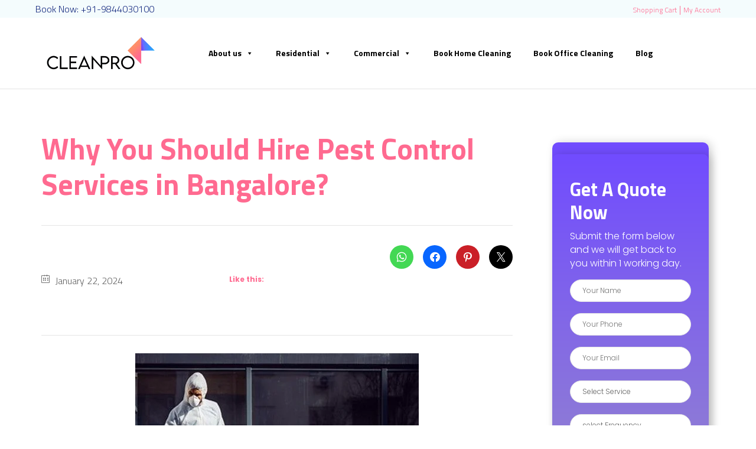

--- FILE ---
content_type: text/css
request_url: https://www.cleanpro.in/wp-content/uploads/bb-plugin/cache/12614-layout-partial.css?ver=e1b0494f1da0a82e7fd8ffe8f95f7315
body_size: 558
content:
.fl-node-lxs1a6evpcd4 > .fl-row-content-wrap {background-image: linear-gradient(90deg, #714CFF 0%, rgba(112,76,255,0.78) 100%);}.fl-node-hatdsefxqynw {width: 100%;}#vamtam_beaver_widget-11 {position: sticky !important;top: 10px;}.sidebr h2,.sidebr p{color:#fff !important;}.wpforms-container .wpforms-form .choices .choices__inner {border-radius: 50px !important;}.wpforms-container input.wpforms-field-medium, .wpforms-container select.wpforms-field-medium, .wpforms-container .wpforms-field-row.wpforms-field-medium {max-width: 100% !important;}.wpforms-container .wpforms-field {padding: 5px 0 !important;position: relative;}div.wpforms-container .wpforms-form .choices__list--single .choices__item[data-value=''] {padding-right: 0;font-size: 12px !important;}.wpforms-submit-container {text-align: center !important;}button#wpforms-submit-988372 {padding: 10px 30px !important;font-size: 16px !important;font-weight: 400 !important;font-family: poppins !important;background: #ff9762 !important;color: #fff !important;}button#wpforms-submit-988372:hover {color: #ffffff !important;background: #da733e !important;}#vamtam_beaver_widget-11 .vamtam-show-bg-image {background: linear-gradient(#714CFF,#9688cb);border-radius: 10px;box-shadow: 5px 0px 15px 0px #0000002b;}.sidebrselect{ border-radius: 50px;}.sidebr input[type=date], .sidebr input[type=email], .sidebr input[type=number], .sidebr input[type=password], .sidebr input[type=range], .sidebr input[type=search], .sidebr input[type=tel], .sidebr input[type=text], .sidebr input[type=url], .sidebr select, .sidebr textarea {font-size: 12px !important;padding: 10px 20px !important;margin-bottom: 3px !important;}.nf-form-fields-required {color: #fff;}.sidebr{margin:10px;}.sidebr .nf-form-cont .one-half, .nf-form-cont .three-sixths, .nf-form-cont .two-fourths {width: 100%;font-size: 12px;}.sidebr input[type=date], .sidebrinput[type=email], .sidebrinput[type=number],.sidebrinput[type=password], .sidebrinput[type=range], .sidebrinput[type=search], .sidebrinput[type=tel],.sidebrinput[type=text], .sidebrinput[type=url],.sidebrselect, .sidebrtextarea{font-size:12px !important;padding: 10px 20px !important;margin-bottom:0 !important;}.sidebr #ninja_forms_required_items, .nf-field-container{margin:0 !important;}.vamtam_beaver.sticky {position: fixed;top: 0;max-width: 446px;padding-right: 0 !important;}.page-wrapper>aside.right {padding-right: 0 !important;}@media (min-width: 993px) and (max-width: 1260px){.vamtam_beaver.sticky {position: fixed;top: 0;max-width: var(--vamtam-right-sidebar-width);padding-right: 30px !important;}}.page-wrapper>aside.left {padding: 0 !important;}.sticky {position: fixed;top: 0;width: 100%;}.main-container input[type=date], .main-container input[type=email], .main-container input[type=number], .main-container input[type=password], .main-container input[type=range], .main-container input[type=search], .main-container input[type=tel], .main-container input[type=text], .main-container input[type=url], .main-container select, .main-container textarea {color: #626262;}

--- FILE ---
content_type: text/css
request_url: https://www.cleanpro.in/wp-content/uploads/bb-plugin/cache/13308-layout-partial.css?ver=922e44eb0d8216a54a598a24325c3ca5
body_size: 624
content:
.fl-node-59877c72c1ece > .fl-row-content-wrap {border-color: #e4e4e4;border-right-width: 0px;border-bottom-width: 1px;border-left-width: 0px;} .fl-node-59877c72c1ece > .fl-row-content-wrap {padding-top:10px;padding-bottom:0px;}.fl-node-5b6475048ebf9 > .fl-row-content-wrap {border-top-width: 0px;border-right-width: 0px;border-bottom-width: 0px;border-left-width: 0px;}.fl-node-5b6475048ebf9 .fl-row-content {max-width: 1034.667px;} .fl-node-5b6475048ebf9 > .fl-row-content-wrap {padding-top:60px;}.fl-node-597d02a1d60ee > .fl-row-content-wrap {border-style: none;border-width: 0;background-clip: border-box;border-color: #e4e4e4;border-top-width: 1px;border-right-width: 0px;border-bottom-width: 0px;border-left-width: 0px;} .fl-node-597d02a1d60ee > .fl-row-content-wrap {padding-top:0px;}@media ( max-width: 992px ) { .fl-node-597d02a1d60ee.fl-row > .fl-row-content-wrap {padding-top:10px;padding-bottom:10px;}}.fl-node-59e3f30518607 {width: 100%;}.fl-node-59e3f30518607 > .fl-col-content {border-top-width: 1px;border-right-width: 1px;border-bottom-width: 1px;border-left-width: 1px;}@media(max-width: 992px) {.fl-builder-content .fl-node-59e3f30518607 {width: 100% !important;max-width: none;-webkit-box-flex: 0 1 auto;-moz-box-flex: 0 1 auto;-webkit-flex: 0 1 auto;-ms-flex: 0 1 auto;flex: 0 1 auto;}}@media(max-width: 768px) {.fl-builder-content .fl-node-59e3f30518607 {width: 100% !important;max-width: none;clear: none;float: left;}}.fl-node-5b4131f594b60 {width: 18.25%;}.fl-node-5b63b2ec1c2b4 {width: 100%;}.fl-node-5b64753010130 {width: 100%;}@media(max-width: 768px) {.fl-builder-content .fl-node-5b64753010130 {width: 100% !important;max-width: none;clear: none;float: left;}}.fl-node-ndypq4vcruto {width: 100%;}.fl-node-ce8w714vpnbz {width: 21%;}.fl-node-5b4131f594b9f {width: 63.73%;}.fl-node-cihmj98kqx5g {width: 28%;}.fl-node-5b4131f594bdb {width: 18.02%;}.fl-node-5b647504a604f {width: 25%;}@media(max-width: 992px) {.fl-builder-content .fl-node-5b647504a604f {width: 60% !important;max-width: none;-webkit-box-flex: 0 1 auto;-moz-box-flex: 0 1 auto;-webkit-flex: 0 1 auto;-ms-flex: 0 1 auto;flex: 0 1 auto;}}@media(max-width: 768px) {.fl-builder-content .fl-node-5b647504a604f {width: 100% !important;max-width: none;clear: none;float: left;}} .fl-node-5b647504a604f > .fl-col-content {padding-right:20px;}.fl-node-5b647504a609c {width: 25%;}@media(max-width: 992px) {.fl-builder-content .fl-node-5b647504a609c {width: 40% !important;max-width: none;-webkit-box-flex: 0 1 auto;-moz-box-flex: 0 1 auto;-webkit-flex: 0 1 auto;-ms-flex: 0 1 auto;flex: 0 1 auto;}}@media(max-width: 768px) {.fl-builder-content .fl-node-5b647504a609c {width: 100% !important;max-width: none;clear: none;float: left;}}.fl-node-5b63b2594cacb .fl-separator {border-top:1px solid;margin: auto;}.fl-module-vamtam-heading {position: relative;}.fl-module-vamtam-heading .vamtam-heading {padding: 0 !important;margin: 0 !important;}.fl-node-5b63b6666a181.fl-module-vamtam-heading .vamtam-heading {text-align: left;justify-content: flex-start;font-size: 40px;line-height: 1.2;}.fl-node-5b63b6666a181 h4.vamtam-heading * {color: #4A4A4A !important;}.fl-node-5b63b6666a181.fl-module-vamtam-heading .vamtam-heading-line-left {display: none;}.fl-node-5b63b6666a181 .vamtam-heading .vamtam-heading-text {} .fl-node-5b64767fa7d32 > .fl-module-content {margin-bottom:0px;} .fl-node-5b6476ec8fd61 > .fl-module-content {margin-top:0px;margin-bottom:0px;}img.mfp-img {padding-bottom: 40px !important;}@media (max-width: 768px) { .fl-photo-content {width: 100%;} }.fl-node-5b6475b4e441f .fl-photo {text-align: left;}.fl-node-5b6475b4e441f .fl-photo-img {border-bottom-width: 24px;} .fl-node-5b6475b4e441f > .fl-module-content {margin-top:-140px;margin-right:-68px;margin-left:-140px;}@media (max-width: 768px) { .fl-node-5b6475b4e441f > .fl-module-content { margin-top:10px;margin-left:10px;margin-right:10px; } }.fl-node-5b6476d636fa4 .fl-module-content .fl-icon i {font-size: 20px;color: #fff;background: #714CFF;}.fl-node-5b6476d636fa4 .fl-module-content .fl-icon i:hover,.fl-node-5b6476d636fa4 .fl-module-content .fl-icon a:hover i {background: #B19CFF;color: #fff;}.fl-node-5b6476d636fa4 .fl-module-content .fl-icon-text {height: 35px;}.fl-node-5b6476d636fa4 .fl-module-content .fl-icon:nth-child(1) i {color: #fff;background: #714CFF;}.fl-node-5b6476d636fa4 .fl-module-content .fl-icon:nth-child(1) i:hover,.fl-node-5b6476d636fa4 .fl-module-content .fl-icon:nth-child(1) a:hover i {color: #fff;background: #B19CFF;}.fl-node-5b6476d636fa4 .fl-icon-group .fl-icon {display: inline-block;margin-bottom: 10px;margin-top: 10px;margin-right: 10px;} .fl-node-5b6476d636fa4 > .fl-module-content {margin-bottom:0px;}@media ( max-width: 768px ) { .fl-node-597d02a1d62a5.fl-module > .fl-module-content {margin-bottom:0px;}}